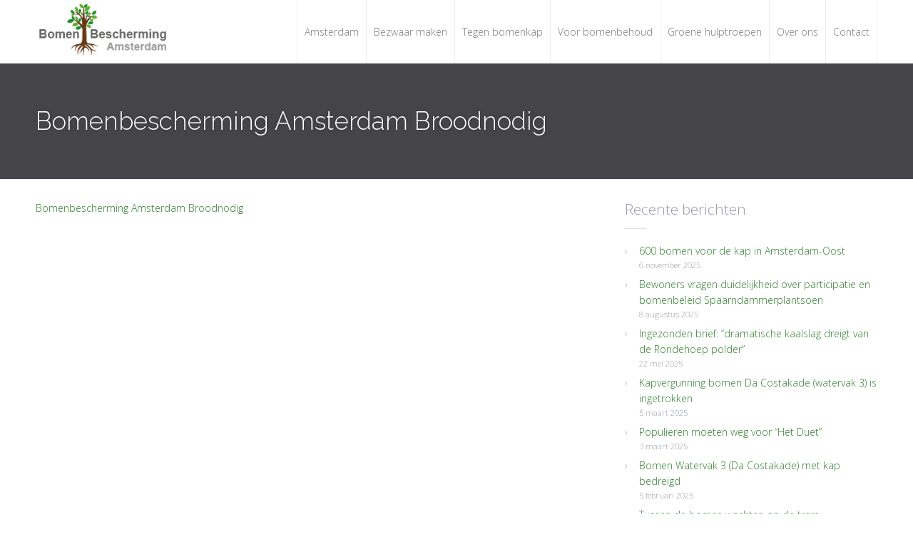

--- FILE ---
content_type: text/html; charset=UTF-8
request_url: https://www.bomenbeschermingamsterdam.nl/service/nieuws-en-acties/bomenbescherming-amsterdam-broodnodig/
body_size: 9930
content:
<!DOCTYPE html>
<html dir="ltr" lang="nl-NL" prefix="og: https://ogp.me/ns#">
<head>
    <title>Bomenbescherming Amsterdam Broodnodig | Bomen bescherming Amsterdam</title>
	<style>img:is([sizes="auto" i], [sizes^="auto," i]) { contain-intrinsic-size: 3000px 1500px }</style>
	
		<!-- All in One SEO 4.9.0 - aioseo.com -->
	<meta name="robots" content="max-image-preview:large" />
	<meta name="author" content="admin"/>
	<link rel="canonical" href="https://www.bomenbeschermingamsterdam.nl/service/nieuws-en-acties/bomenbescherming-amsterdam-broodnodig/" />
	<meta name="generator" content="All in One SEO (AIOSEO) 4.9.0" />
		<meta property="og:locale" content="nl_NL" />
		<meta property="og:site_name" content="Bomen bescherming Amsterdam | Laat ze niet vallen" />
		<meta property="og:type" content="article" />
		<meta property="og:title" content="Bomenbescherming Amsterdam Broodnodig | Bomen bescherming Amsterdam" />
		<meta property="og:url" content="https://www.bomenbeschermingamsterdam.nl/service/nieuws-en-acties/bomenbescherming-amsterdam-broodnodig/" />
		<meta property="article:published_time" content="2020-12-07T15:55:21+00:00" />
		<meta property="article:modified_time" content="2020-12-07T15:55:21+00:00" />
		<meta name="twitter:card" content="summary" />
		<meta name="twitter:title" content="Bomenbescherming Amsterdam Broodnodig | Bomen bescherming Amsterdam" />
		<script type="application/ld+json" class="aioseo-schema">
			{"@context":"https:\/\/schema.org","@graph":[{"@type":"BreadcrumbList","@id":"https:\/\/www.bomenbeschermingamsterdam.nl\/service\/nieuws-en-acties\/bomenbescherming-amsterdam-broodnodig\/#breadcrumblist","itemListElement":[{"@type":"ListItem","@id":"https:\/\/www.bomenbeschermingamsterdam.nl#listItem","position":1,"name":"Home","item":"https:\/\/www.bomenbeschermingamsterdam.nl","nextItem":{"@type":"ListItem","@id":"https:\/\/www.bomenbeschermingamsterdam.nl\/service\/nieuws-en-acties\/bomenbescherming-amsterdam-broodnodig\/#listItem","name":"Bomenbescherming Amsterdam Broodnodig"}},{"@type":"ListItem","@id":"https:\/\/www.bomenbeschermingamsterdam.nl\/service\/nieuws-en-acties\/bomenbescherming-amsterdam-broodnodig\/#listItem","position":2,"name":"Bomenbescherming Amsterdam Broodnodig","previousItem":{"@type":"ListItem","@id":"https:\/\/www.bomenbeschermingamsterdam.nl#listItem","name":"Home"}}]},{"@type":"ItemPage","@id":"https:\/\/www.bomenbeschermingamsterdam.nl\/service\/nieuws-en-acties\/bomenbescherming-amsterdam-broodnodig\/#itempage","url":"https:\/\/www.bomenbeschermingamsterdam.nl\/service\/nieuws-en-acties\/bomenbescherming-amsterdam-broodnodig\/","name":"Bomenbescherming Amsterdam Broodnodig | Bomen bescherming Amsterdam","inLanguage":"nl-NL","isPartOf":{"@id":"https:\/\/www.bomenbeschermingamsterdam.nl\/#website"},"breadcrumb":{"@id":"https:\/\/www.bomenbeschermingamsterdam.nl\/service\/nieuws-en-acties\/bomenbescherming-amsterdam-broodnodig\/#breadcrumblist"},"author":{"@id":"https:\/\/www.bomenbeschermingamsterdam.nl\/author\/admin\/#author"},"creator":{"@id":"https:\/\/www.bomenbeschermingamsterdam.nl\/author\/admin\/#author"},"datePublished":"2020-12-07T15:55:21+00:00","dateModified":"2020-12-07T15:55:21+00:00"},{"@type":"Organization","@id":"https:\/\/www.bomenbeschermingamsterdam.nl\/#organization","name":"Bomen bescherming Amsterdam","description":"Laat ze niet vallen","url":"https:\/\/www.bomenbeschermingamsterdam.nl\/"},{"@type":"Person","@id":"https:\/\/www.bomenbeschermingamsterdam.nl\/author\/admin\/#author","url":"https:\/\/www.bomenbeschermingamsterdam.nl\/author\/admin\/","name":"admin","image":{"@type":"ImageObject","@id":"https:\/\/www.bomenbeschermingamsterdam.nl\/service\/nieuws-en-acties\/bomenbescherming-amsterdam-broodnodig\/#authorImage","url":"https:\/\/secure.gravatar.com\/avatar\/bf899837a09f4e61acb3886c46d1312d?s=96&d=mm&r=g","width":96,"height":96,"caption":"admin"}},{"@type":"WebSite","@id":"https:\/\/www.bomenbeschermingamsterdam.nl\/#website","url":"https:\/\/www.bomenbeschermingamsterdam.nl\/","name":"Bomen bescherming Amsterdam","description":"Laat ze niet vallen","inLanguage":"nl-NL","publisher":{"@id":"https:\/\/www.bomenbeschermingamsterdam.nl\/#organization"}}]}
		</script>
		<!-- All in One SEO -->

<link rel="alternate" type="application/rss+xml" title="Bomen bescherming Amsterdam &raquo; feed" href="https://www.bomenbeschermingamsterdam.nl/feed/" />
<link rel="alternate" type="application/rss+xml" title="Bomen bescherming Amsterdam &raquo; reacties feed" href="https://www.bomenbeschermingamsterdam.nl/comments/feed/" />
<link rel="alternate" type="application/rss+xml" title="Bomen bescherming Amsterdam &raquo; Bomenbescherming Amsterdam Broodnodig reacties feed" href="https://www.bomenbeschermingamsterdam.nl/service/nieuws-en-acties/bomenbescherming-amsterdam-broodnodig/feed/" />
<script type="text/javascript">
/* <![CDATA[ */
window._wpemojiSettings = {"baseUrl":"https:\/\/s.w.org\/images\/core\/emoji\/15.0.3\/72x72\/","ext":".png","svgUrl":"https:\/\/s.w.org\/images\/core\/emoji\/15.0.3\/svg\/","svgExt":".svg","source":{"concatemoji":"https:\/\/www.bomenbeschermingamsterdam.nl\/wp-includes\/js\/wp-emoji-release.min.js?ver=6.7.4"}};
/*! This file is auto-generated */
!function(i,n){var o,s,e;function c(e){try{var t={supportTests:e,timestamp:(new Date).valueOf()};sessionStorage.setItem(o,JSON.stringify(t))}catch(e){}}function p(e,t,n){e.clearRect(0,0,e.canvas.width,e.canvas.height),e.fillText(t,0,0);var t=new Uint32Array(e.getImageData(0,0,e.canvas.width,e.canvas.height).data),r=(e.clearRect(0,0,e.canvas.width,e.canvas.height),e.fillText(n,0,0),new Uint32Array(e.getImageData(0,0,e.canvas.width,e.canvas.height).data));return t.every(function(e,t){return e===r[t]})}function u(e,t,n){switch(t){case"flag":return n(e,"\ud83c\udff3\ufe0f\u200d\u26a7\ufe0f","\ud83c\udff3\ufe0f\u200b\u26a7\ufe0f")?!1:!n(e,"\ud83c\uddfa\ud83c\uddf3","\ud83c\uddfa\u200b\ud83c\uddf3")&&!n(e,"\ud83c\udff4\udb40\udc67\udb40\udc62\udb40\udc65\udb40\udc6e\udb40\udc67\udb40\udc7f","\ud83c\udff4\u200b\udb40\udc67\u200b\udb40\udc62\u200b\udb40\udc65\u200b\udb40\udc6e\u200b\udb40\udc67\u200b\udb40\udc7f");case"emoji":return!n(e,"\ud83d\udc26\u200d\u2b1b","\ud83d\udc26\u200b\u2b1b")}return!1}function f(e,t,n){var r="undefined"!=typeof WorkerGlobalScope&&self instanceof WorkerGlobalScope?new OffscreenCanvas(300,150):i.createElement("canvas"),a=r.getContext("2d",{willReadFrequently:!0}),o=(a.textBaseline="top",a.font="600 32px Arial",{});return e.forEach(function(e){o[e]=t(a,e,n)}),o}function t(e){var t=i.createElement("script");t.src=e,t.defer=!0,i.head.appendChild(t)}"undefined"!=typeof Promise&&(o="wpEmojiSettingsSupports",s=["flag","emoji"],n.supports={everything:!0,everythingExceptFlag:!0},e=new Promise(function(e){i.addEventListener("DOMContentLoaded",e,{once:!0})}),new Promise(function(t){var n=function(){try{var e=JSON.parse(sessionStorage.getItem(o));if("object"==typeof e&&"number"==typeof e.timestamp&&(new Date).valueOf()<e.timestamp+604800&&"object"==typeof e.supportTests)return e.supportTests}catch(e){}return null}();if(!n){if("undefined"!=typeof Worker&&"undefined"!=typeof OffscreenCanvas&&"undefined"!=typeof URL&&URL.createObjectURL&&"undefined"!=typeof Blob)try{var e="postMessage("+f.toString()+"("+[JSON.stringify(s),u.toString(),p.toString()].join(",")+"));",r=new Blob([e],{type:"text/javascript"}),a=new Worker(URL.createObjectURL(r),{name:"wpTestEmojiSupports"});return void(a.onmessage=function(e){c(n=e.data),a.terminate(),t(n)})}catch(e){}c(n=f(s,u,p))}t(n)}).then(function(e){for(var t in e)n.supports[t]=e[t],n.supports.everything=n.supports.everything&&n.supports[t],"flag"!==t&&(n.supports.everythingExceptFlag=n.supports.everythingExceptFlag&&n.supports[t]);n.supports.everythingExceptFlag=n.supports.everythingExceptFlag&&!n.supports.flag,n.DOMReady=!1,n.readyCallback=function(){n.DOMReady=!0}}).then(function(){return e}).then(function(){var e;n.supports.everything||(n.readyCallback(),(e=n.source||{}).concatemoji?t(e.concatemoji):e.wpemoji&&e.twemoji&&(t(e.twemoji),t(e.wpemoji)))}))}((window,document),window._wpemojiSettings);
/* ]]> */
</script>
<link rel='stylesheet' id='pt-cv-public-style-css' href='https://www.bomenbeschermingamsterdam.nl/wp-content/plugins/content-views-query-and-display-post-page/public/assets/css/cv.css?ver=4.2' type='text/css' media='all' />
<style id='wp-emoji-styles-inline-css' type='text/css'>

	img.wp-smiley, img.emoji {
		display: inline !important;
		border: none !important;
		box-shadow: none !important;
		height: 1em !important;
		width: 1em !important;
		margin: 0 0.07em !important;
		vertical-align: -0.1em !important;
		background: none !important;
		padding: 0 !important;
	}
</style>
<link rel='stylesheet' id='wp-block-library-css' href='https://www.bomenbeschermingamsterdam.nl/wp-includes/css/dist/block-library/style.min.css?ver=6.7.4' type='text/css' media='all' />
<link rel='stylesheet' id='aioseo/css/src/vue/standalone/blocks/table-of-contents/global.scss-css' href='https://www.bomenbeschermingamsterdam.nl/wp-content/plugins/all-in-one-seo-pack/dist/Lite/assets/css/table-of-contents/global.e90f6d47.css?ver=4.9.0' type='text/css' media='all' />
<style id='classic-theme-styles-inline-css' type='text/css'>
/*! This file is auto-generated */
.wp-block-button__link{color:#fff;background-color:#32373c;border-radius:9999px;box-shadow:none;text-decoration:none;padding:calc(.667em + 2px) calc(1.333em + 2px);font-size:1.125em}.wp-block-file__button{background:#32373c;color:#fff;text-decoration:none}
</style>
<style id='global-styles-inline-css' type='text/css'>
:root{--wp--preset--aspect-ratio--square: 1;--wp--preset--aspect-ratio--4-3: 4/3;--wp--preset--aspect-ratio--3-4: 3/4;--wp--preset--aspect-ratio--3-2: 3/2;--wp--preset--aspect-ratio--2-3: 2/3;--wp--preset--aspect-ratio--16-9: 16/9;--wp--preset--aspect-ratio--9-16: 9/16;--wp--preset--color--black: #000000;--wp--preset--color--cyan-bluish-gray: #abb8c3;--wp--preset--color--white: #ffffff;--wp--preset--color--pale-pink: #f78da7;--wp--preset--color--vivid-red: #cf2e2e;--wp--preset--color--luminous-vivid-orange: #ff6900;--wp--preset--color--luminous-vivid-amber: #fcb900;--wp--preset--color--light-green-cyan: #7bdcb5;--wp--preset--color--vivid-green-cyan: #00d084;--wp--preset--color--pale-cyan-blue: #8ed1fc;--wp--preset--color--vivid-cyan-blue: #0693e3;--wp--preset--color--vivid-purple: #9b51e0;--wp--preset--gradient--vivid-cyan-blue-to-vivid-purple: linear-gradient(135deg,rgba(6,147,227,1) 0%,rgb(155,81,224) 100%);--wp--preset--gradient--light-green-cyan-to-vivid-green-cyan: linear-gradient(135deg,rgb(122,220,180) 0%,rgb(0,208,130) 100%);--wp--preset--gradient--luminous-vivid-amber-to-luminous-vivid-orange: linear-gradient(135deg,rgba(252,185,0,1) 0%,rgba(255,105,0,1) 100%);--wp--preset--gradient--luminous-vivid-orange-to-vivid-red: linear-gradient(135deg,rgba(255,105,0,1) 0%,rgb(207,46,46) 100%);--wp--preset--gradient--very-light-gray-to-cyan-bluish-gray: linear-gradient(135deg,rgb(238,238,238) 0%,rgb(169,184,195) 100%);--wp--preset--gradient--cool-to-warm-spectrum: linear-gradient(135deg,rgb(74,234,220) 0%,rgb(151,120,209) 20%,rgb(207,42,186) 40%,rgb(238,44,130) 60%,rgb(251,105,98) 80%,rgb(254,248,76) 100%);--wp--preset--gradient--blush-light-purple: linear-gradient(135deg,rgb(255,206,236) 0%,rgb(152,150,240) 100%);--wp--preset--gradient--blush-bordeaux: linear-gradient(135deg,rgb(254,205,165) 0%,rgb(254,45,45) 50%,rgb(107,0,62) 100%);--wp--preset--gradient--luminous-dusk: linear-gradient(135deg,rgb(255,203,112) 0%,rgb(199,81,192) 50%,rgb(65,88,208) 100%);--wp--preset--gradient--pale-ocean: linear-gradient(135deg,rgb(255,245,203) 0%,rgb(182,227,212) 50%,rgb(51,167,181) 100%);--wp--preset--gradient--electric-grass: linear-gradient(135deg,rgb(202,248,128) 0%,rgb(113,206,126) 100%);--wp--preset--gradient--midnight: linear-gradient(135deg,rgb(2,3,129) 0%,rgb(40,116,252) 100%);--wp--preset--font-size--small: 13px;--wp--preset--font-size--medium: 20px;--wp--preset--font-size--large: 36px;--wp--preset--font-size--x-large: 42px;--wp--preset--spacing--20: 0.44rem;--wp--preset--spacing--30: 0.67rem;--wp--preset--spacing--40: 1rem;--wp--preset--spacing--50: 1.5rem;--wp--preset--spacing--60: 2.25rem;--wp--preset--spacing--70: 3.38rem;--wp--preset--spacing--80: 5.06rem;--wp--preset--shadow--natural: 6px 6px 9px rgba(0, 0, 0, 0.2);--wp--preset--shadow--deep: 12px 12px 50px rgba(0, 0, 0, 0.4);--wp--preset--shadow--sharp: 6px 6px 0px rgba(0, 0, 0, 0.2);--wp--preset--shadow--outlined: 6px 6px 0px -3px rgba(255, 255, 255, 1), 6px 6px rgba(0, 0, 0, 1);--wp--preset--shadow--crisp: 6px 6px 0px rgba(0, 0, 0, 1);}:where(.is-layout-flex){gap: 0.5em;}:where(.is-layout-grid){gap: 0.5em;}body .is-layout-flex{display: flex;}.is-layout-flex{flex-wrap: wrap;align-items: center;}.is-layout-flex > :is(*, div){margin: 0;}body .is-layout-grid{display: grid;}.is-layout-grid > :is(*, div){margin: 0;}:where(.wp-block-columns.is-layout-flex){gap: 2em;}:where(.wp-block-columns.is-layout-grid){gap: 2em;}:where(.wp-block-post-template.is-layout-flex){gap: 1.25em;}:where(.wp-block-post-template.is-layout-grid){gap: 1.25em;}.has-black-color{color: var(--wp--preset--color--black) !important;}.has-cyan-bluish-gray-color{color: var(--wp--preset--color--cyan-bluish-gray) !important;}.has-white-color{color: var(--wp--preset--color--white) !important;}.has-pale-pink-color{color: var(--wp--preset--color--pale-pink) !important;}.has-vivid-red-color{color: var(--wp--preset--color--vivid-red) !important;}.has-luminous-vivid-orange-color{color: var(--wp--preset--color--luminous-vivid-orange) !important;}.has-luminous-vivid-amber-color{color: var(--wp--preset--color--luminous-vivid-amber) !important;}.has-light-green-cyan-color{color: var(--wp--preset--color--light-green-cyan) !important;}.has-vivid-green-cyan-color{color: var(--wp--preset--color--vivid-green-cyan) !important;}.has-pale-cyan-blue-color{color: var(--wp--preset--color--pale-cyan-blue) !important;}.has-vivid-cyan-blue-color{color: var(--wp--preset--color--vivid-cyan-blue) !important;}.has-vivid-purple-color{color: var(--wp--preset--color--vivid-purple) !important;}.has-black-background-color{background-color: var(--wp--preset--color--black) !important;}.has-cyan-bluish-gray-background-color{background-color: var(--wp--preset--color--cyan-bluish-gray) !important;}.has-white-background-color{background-color: var(--wp--preset--color--white) !important;}.has-pale-pink-background-color{background-color: var(--wp--preset--color--pale-pink) !important;}.has-vivid-red-background-color{background-color: var(--wp--preset--color--vivid-red) !important;}.has-luminous-vivid-orange-background-color{background-color: var(--wp--preset--color--luminous-vivid-orange) !important;}.has-luminous-vivid-amber-background-color{background-color: var(--wp--preset--color--luminous-vivid-amber) !important;}.has-light-green-cyan-background-color{background-color: var(--wp--preset--color--light-green-cyan) !important;}.has-vivid-green-cyan-background-color{background-color: var(--wp--preset--color--vivid-green-cyan) !important;}.has-pale-cyan-blue-background-color{background-color: var(--wp--preset--color--pale-cyan-blue) !important;}.has-vivid-cyan-blue-background-color{background-color: var(--wp--preset--color--vivid-cyan-blue) !important;}.has-vivid-purple-background-color{background-color: var(--wp--preset--color--vivid-purple) !important;}.has-black-border-color{border-color: var(--wp--preset--color--black) !important;}.has-cyan-bluish-gray-border-color{border-color: var(--wp--preset--color--cyan-bluish-gray) !important;}.has-white-border-color{border-color: var(--wp--preset--color--white) !important;}.has-pale-pink-border-color{border-color: var(--wp--preset--color--pale-pink) !important;}.has-vivid-red-border-color{border-color: var(--wp--preset--color--vivid-red) !important;}.has-luminous-vivid-orange-border-color{border-color: var(--wp--preset--color--luminous-vivid-orange) !important;}.has-luminous-vivid-amber-border-color{border-color: var(--wp--preset--color--luminous-vivid-amber) !important;}.has-light-green-cyan-border-color{border-color: var(--wp--preset--color--light-green-cyan) !important;}.has-vivid-green-cyan-border-color{border-color: var(--wp--preset--color--vivid-green-cyan) !important;}.has-pale-cyan-blue-border-color{border-color: var(--wp--preset--color--pale-cyan-blue) !important;}.has-vivid-cyan-blue-border-color{border-color: var(--wp--preset--color--vivid-cyan-blue) !important;}.has-vivid-purple-border-color{border-color: var(--wp--preset--color--vivid-purple) !important;}.has-vivid-cyan-blue-to-vivid-purple-gradient-background{background: var(--wp--preset--gradient--vivid-cyan-blue-to-vivid-purple) !important;}.has-light-green-cyan-to-vivid-green-cyan-gradient-background{background: var(--wp--preset--gradient--light-green-cyan-to-vivid-green-cyan) !important;}.has-luminous-vivid-amber-to-luminous-vivid-orange-gradient-background{background: var(--wp--preset--gradient--luminous-vivid-amber-to-luminous-vivid-orange) !important;}.has-luminous-vivid-orange-to-vivid-red-gradient-background{background: var(--wp--preset--gradient--luminous-vivid-orange-to-vivid-red) !important;}.has-very-light-gray-to-cyan-bluish-gray-gradient-background{background: var(--wp--preset--gradient--very-light-gray-to-cyan-bluish-gray) !important;}.has-cool-to-warm-spectrum-gradient-background{background: var(--wp--preset--gradient--cool-to-warm-spectrum) !important;}.has-blush-light-purple-gradient-background{background: var(--wp--preset--gradient--blush-light-purple) !important;}.has-blush-bordeaux-gradient-background{background: var(--wp--preset--gradient--blush-bordeaux) !important;}.has-luminous-dusk-gradient-background{background: var(--wp--preset--gradient--luminous-dusk) !important;}.has-pale-ocean-gradient-background{background: var(--wp--preset--gradient--pale-ocean) !important;}.has-electric-grass-gradient-background{background: var(--wp--preset--gradient--electric-grass) !important;}.has-midnight-gradient-background{background: var(--wp--preset--gradient--midnight) !important;}.has-small-font-size{font-size: var(--wp--preset--font-size--small) !important;}.has-medium-font-size{font-size: var(--wp--preset--font-size--medium) !important;}.has-large-font-size{font-size: var(--wp--preset--font-size--large) !important;}.has-x-large-font-size{font-size: var(--wp--preset--font-size--x-large) !important;}
:where(.wp-block-post-template.is-layout-flex){gap: 1.25em;}:where(.wp-block-post-template.is-layout-grid){gap: 1.25em;}
:where(.wp-block-columns.is-layout-flex){gap: 2em;}:where(.wp-block-columns.is-layout-grid){gap: 2em;}
:root :where(.wp-block-pullquote){font-size: 1.5em;line-height: 1.6;}
</style>
<link rel='stylesheet' id='fontawesome-css' href='https://www.bomenbeschermingamsterdam.nl/wp-content/plugins/cpo-companion/assets/css/fontawesome.css?ver=6.7.4' type='text/css' media='all' />
<link rel='stylesheet' id='cpo-companion-style-css' href='https://www.bomenbeschermingamsterdam.nl/wp-content/plugins/cpo-companion/assets/css/style.css?ver=6.7.4' type='text/css' media='all' />
<link rel='stylesheet' id='cpotheme-base-css' href='https://www.bomenbeschermingamsterdam.nl/wp-content/themes/transcend/core/css/base.css?ver=6.7.4' type='text/css' media='all' />
<link rel='stylesheet' id='cpotheme-main-css' href='https://www.bomenbeschermingamsterdam.nl/wp-content/themes/transcend/style.css?ver=6.7.4' type='text/css' media='all' />
<link rel='stylesheet' id='cpotheme-fontawesome-css' href='https://www.bomenbeschermingamsterdam.nl/wp-content/themes/transcend/core/css/icon-fontawesome.css?ver=6.7.4' type='text/css' media='all' />
<script type="text/javascript" src="https://www.bomenbeschermingamsterdam.nl/wp-includes/js/jquery/jquery.min.js?ver=3.7.1" id="jquery-core-js"></script>
<script type="text/javascript" src="https://www.bomenbeschermingamsterdam.nl/wp-includes/js/jquery/jquery-migrate.min.js?ver=3.4.1" id="jquery-migrate-js"></script>
<script type="text/javascript" src="https://www.bomenbeschermingamsterdam.nl/wp-content/themes/transcend/core/scripts/html5-min.js?ver=6.7.4" id="cpotheme_html5-js"></script>
<link rel="https://api.w.org/" href="https://www.bomenbeschermingamsterdam.nl/wp-json/" /><link rel="alternate" title="JSON" type="application/json" href="https://www.bomenbeschermingamsterdam.nl/wp-json/wp/v2/media/2389" /><link rel="EditURI" type="application/rsd+xml" title="RSD" href="https://www.bomenbeschermingamsterdam.nl/xmlrpc.php?rsd" />
<meta name="generator" content="WordPress 6.7.4" />
<link rel='shortlink' href='https://www.bomenbeschermingamsterdam.nl/?p=2389' />
<link rel="alternate" title="oEmbed (JSON)" type="application/json+oembed" href="https://www.bomenbeschermingamsterdam.nl/wp-json/oembed/1.0/embed?url=https%3A%2F%2Fwww.bomenbeschermingamsterdam.nl%2Fservice%2Fnieuws-en-acties%2Fbomenbescherming-amsterdam-broodnodig%2F" />
<link rel="alternate" title="oEmbed (XML)" type="text/xml+oembed" href="https://www.bomenbeschermingamsterdam.nl/wp-json/oembed/1.0/embed?url=https%3A%2F%2Fwww.bomenbeschermingamsterdam.nl%2Fservice%2Fnieuws-en-acties%2Fbomenbescherming-amsterdam-broodnodig%2F&#038;format=xml" />
<!-- Analytics by WP Statistics - https://wp-statistics.com -->
<meta name="viewport" content="width=device-width, initial-scale=1.0, maximum-scale=1.0, user-scalable=0"/>
<meta charset="UTF-8"/>
<link rel="icon" href="https://www.bomenbeschermingamsterdam.nl/wp-content/uploads/2018/08/cropped-facebook-32x32.png" sizes="32x32" />
<link rel="icon" href="https://www.bomenbeschermingamsterdam.nl/wp-content/uploads/2018/08/cropped-facebook-192x192.png" sizes="192x192" />
<link rel="apple-touch-icon" href="https://www.bomenbeschermingamsterdam.nl/wp-content/uploads/2018/08/cropped-facebook-180x180.png" />
<meta name="msapplication-TileImage" content="https://www.bomenbeschermingamsterdam.nl/wp-content/uploads/2018/08/cropped-facebook-270x270.png" />
		<style type="text/css" id="wp-custom-css">
			body .ctsc-button-center {
    display: inline;
}

/* alle links kleur groen */
a:link {
	/* color: #2b9736;*/
	color: #2e7d2c;
}

a:visited {
	color: #2e7d2c;
}

#portfolio {
	/*display: none;*/
}

.portfolio-heading {
    font-size: 3rem;
}
.services {
    display: none;
}

.header .logo {
    padding: 2px 0;
}
.site-logo {
	max-width: 85%;
}

/* slider */

.slide-body .slide-caption{
	padding: 2rem;
}

h2.slide-title {
	font-size: 3rem !important;
}

.slide-content .slide-content {
	display: none;
}
body .ctsc-button-large {
	background: #2e7d2c !important;
	padding: 20px;
	border-radius: 2px;
}
.feature {
	margin-bottom: 50px !important
}
.slider-slides .slide-body .slide-content, .slider-slides .slide-body .slide-title {
    text-shadow: 1px 1px #1b531a;
}
.wp-post-image {
	display: none;
}
.menu-main li a {
    padding: 35px 10px;
}
body .ctsc-button-large {
    font-size: 1.5rem;
}

/*******
 * features - cards *
 * ******/
/* ikoon weg */
.feature-image{
	display: none !important;
}

h3.feature-title{
	display: none !important;
}

#features {
	background-color:#555559;
	/*border-bottom: 4rem solid #777;*/
	margin-top: 0rem;
	margin-bottom: 1rem;
	padding-top: 2rem;
	padding-bottom: 1rem;
	}

#features .container .row{
	/*background-color: aqua;*/
	flex-direction: row;
	display: flex !important;
	padding: 1rem;
}

@media (max-width: 500px) {
	#features .container .row{
		flex-direction: column;
	}
}

#features .container .column {
	background-color:#EEE/*rgba(25,25,25,5%)*/;
	background-image: url("https://www.bomenbeschermingamsterdam.nl/wp-content/uploads/2021/09/boom_solo_transp10.png");
	background-size: 50%;
	  background-repeat: no-repeat;
	background-position: bottom right ;
	border: 1px solid #2e7d2c;
	margin-bottom: 1rem;
	}

#features .container .feature-content {
	display: flex;
	flex-direction: column-reverse;
	/*background-color: lightgreen;*/
}


#features .container .feature-content.feature-content p{
	text-align: left !important;
	/*background-color: yellow !important;*/
	padding: 1rem 1rem 0rem  1rem;
	margin-bottom: 0rem;

}

#features .container .column .feature-content a {
	/*color: red !important;
	background-color: violet !important;*/
	margin-bottom: 0 !important;
	display: block;
	margin: 0;
	text-decoration: none;
}


/*******
 * blog-posts HOMEPAGE *
 *******/

.home #main.main {
	margin: 0 auto;
	box-sizing: border-box;
	background-color: /*rgba(46,125,44,10%) !important;*/
	padding: 0;
	/*border-top: 5rem solid #666;*/
}

.home .container #content{
	display: contents;
}

.home #main.main .content#content:before {
	display: block;
	content: "Laatste nieuws";
	font-size: 3em;
	color: #2e7d2c;
	font-weight: bolder;
	margin-bottom:1em;
	margin-top: -1rem;
	border-bottom: .5rem solid ;
}

.post-content p {
	/*margin-top: -3rem;*/
}
#respond.comment-respond{
	display: none;
}
.home #sidebar {
	display: none;
}


/* button lees meer */
.post-readmore {
	visibility: hidden;
}

.post-readmore:after{
	visibility: visible;
	content: "lees meer";
	display: block;
	background-color: #2e7d2c;
	color: #FFFF;
	text-align: center;
	padding: .5em;
	margin-left: -1.2em;
	transition: background 0.5s ease-out;
	border-radius: 2px;
}

.post-readmore:hover:after{
	background-color: rgba(46,125,44,70%);
}

.post-readmore:hover {
	text-decoration: none;
}

#content .post-content {
	margin-bottom: -1em;
	color: #444449;
}

/* comments uitzetten */
.post-comments {
	visibility: hidden;
}

/* comments uitzetten */
.post-author {
	visibility: hidden;
}

/* categorie uitzetten */
.post-category {
	visibility: hidden;
}

/* lijn tussen elk bericht */
.post-body {
	padding-bottom:1em;
  border-bottom: 1px solid #444449;
}

/*****
 * BLOG PAGINA *
 * *****/
/* comments uit */
#respond {
	visibility: hidden;
}

/*pagina algemeen */
#breadcrumb.breadcrumb{
	display: none;
}		</style>
		</head>

<body data-rsssl=1 class="attachment attachment-template-default single single-attachment postid-2389 attachmentid-2389 attachment-pdf  sidebar-right modula-best-grid-gallery">
		<div class="outer" id="top">
				<div class="wrapper">
			<div id="topbar" class="topbar">
				<div class="container">
										<div class="clear"></div>
				</div>
			</div>
			<header id="header" class="header">
				<div class="container">
					<div id="logo" class="logo"><a class="site-logo" href="https://www.bomenbeschermingamsterdam.nl"><img src="https://www.bomenbeschermingamsterdam.nl/wp-content/uploads/2018/08/logo-bomen.png" alt="Bomen bescherming Amsterdam"/></a><span class="title site-title hidden"><a href="https://www.bomenbeschermingamsterdam.nl">Bomen bescherming Amsterdam</a></span></div><button id="menu-mobile-open" class=" menu-mobile-open menu-mobile-toggle"></button><ul id="menu-main" class="menu-main"><li id="menu-item-2550" class="menu-item menu-item-type-post_type menu-item-object-page"><a href="https://www.bomenbeschermingamsterdam.nl/amsterdam/"><span class="menu-link"><span class="menu-title">Amsterdam</span></span></a></li>
<li id="menu-item-2153" class="menu-item menu-item-type-post_type menu-item-object-page"><a href="https://www.bomenbeschermingamsterdam.nl/bezwaar-maken/"><span class="menu-link"><span class="menu-title">Bezwaar maken</span></span></a></li>
<li id="menu-item-2155" class="menu-item menu-item-type-post_type menu-item-object-page"><a href="https://www.bomenbeschermingamsterdam.nl/tegen-bomenkap/"><span class="menu-link"><span class="menu-title">Tegen bomenkap</span></span></a></li>
<li id="menu-item-2154" class="menu-item menu-item-type-post_type menu-item-object-page"><a href="https://www.bomenbeschermingamsterdam.nl/voor-bomenbehoud/"><span class="menu-link"><span class="menu-title">Voor bomenbehoud</span></span></a></li>
<li id="menu-item-2157" class="menu-item menu-item-type-post_type menu-item-object-page"><a href="https://www.bomenbeschermingamsterdam.nl/groene-hulptroepen/"><span class="menu-link"><span class="menu-title">Groene hulptroepen</span></span></a></li>
<li id="menu-item-2156" class="menu-item menu-item-type-post_type menu-item-object-page"><a href="https://www.bomenbeschermingamsterdam.nl/over-ons/"><span class="menu-link"><span class="menu-title">Over ons</span></span></a></li>
<li id="menu-item-2158" class="menu-item menu-item-type-post_type menu-item-object-page"><a href="https://www.bomenbeschermingamsterdam.nl/contact/"><span class="menu-link"><span class="menu-title">Contact</span></span></a></li>
</ul>					<div class='clear'></div>
				</div>
			</header>
			<button id="menu-mobile-close" class="menu-mobile-close menu-mobile-toggle"></button><ul id="menu-mobile" class="menu-mobile"><li id="menu-item-2550" class="menu-item menu-item-type-post_type menu-item-object-page"><a href="https://www.bomenbeschermingamsterdam.nl/amsterdam/"><span class="menu-link"><span class="menu-title">Amsterdam</span></span></a></li>
<li id="menu-item-2153" class="menu-item menu-item-type-post_type menu-item-object-page"><a href="https://www.bomenbeschermingamsterdam.nl/bezwaar-maken/"><span class="menu-link"><span class="menu-title">Bezwaar maken</span></span></a></li>
<li id="menu-item-2155" class="menu-item menu-item-type-post_type menu-item-object-page"><a href="https://www.bomenbeschermingamsterdam.nl/tegen-bomenkap/"><span class="menu-link"><span class="menu-title">Tegen bomenkap</span></span></a></li>
<li id="menu-item-2154" class="menu-item menu-item-type-post_type menu-item-object-page"><a href="https://www.bomenbeschermingamsterdam.nl/voor-bomenbehoud/"><span class="menu-link"><span class="menu-title">Voor bomenbehoud</span></span></a></li>
<li id="menu-item-2157" class="menu-item menu-item-type-post_type menu-item-object-page"><a href="https://www.bomenbeschermingamsterdam.nl/groene-hulptroepen/"><span class="menu-link"><span class="menu-title">Groene hulptroepen</span></span></a></li>
<li id="menu-item-2156" class="menu-item menu-item-type-post_type menu-item-object-page"><a href="https://www.bomenbeschermingamsterdam.nl/over-ons/"><span class="menu-link"><span class="menu-title">Over ons</span></span></a></li>
<li id="menu-item-2158" class="menu-item menu-item-type-post_type menu-item-object-page"><a href="https://www.bomenbeschermingamsterdam.nl/contact/"><span class="menu-link"><span class="menu-title">Contact</span></span></a></li>
</ul>			<div class="clear"></div>


<section id="pagetitle" class="pagetitle dark secondary-color-bg" >
	<div class="container">
		<h1 class="pagetitle-title heading">Bomenbescherming Amsterdam Broodnodig</h1><div id="breadcrumb" class="breadcrumb"><a class="breadcrumb-link" href="https://www.bomenbeschermingamsterdam.nl">Home</a><span class='breadcrumb-separator'></span><a class='breadcrumb-link' href='https://www.bomenbeschermingamsterdam.nl/service/nieuws-en-acties/'>Nieuws en acties</a>
<span class='breadcrumb-separator'></span><span class='breadcrumb-title'>Bomenbescherming Amsterdam Broodnodig</span>
</div>	</div>
</section>


<div id="main" class="main">
	<div class="container">
		<section id="content" class="content">
									<div id="post-2389" class="post-2389 attachment type-attachment status-inherit hentry">
				<div class="page-content">
					<p class="attachment"><a data-gallery="gallery" href='https://www.bomenbeschermingamsterdam.nl/wp-content/uploads/2014/07/Bomenbescherming-Amsterdam-Broodnodig.pdf'>Bomenbescherming Amsterdam Broodnodig</a></p>
									</div>
			</div>
			<div id="comments" class="comments">
		
		
</div>

	<div id="respond" class="comment-respond">
		<h3 id="reply-title" class="comment-reply-title">Geef een reactie <small><a rel="nofollow" id="cancel-comment-reply-link" href="/service/nieuws-en-acties/bomenbescherming-amsterdam-broodnodig/#respond" style="display:none;">Reactie annuleren</a></small></h3><p class="must-log-in">Je moet <a href="https://www.bomenbeschermingamsterdam.nl/wp-login.php?redirect_to=https%3A%2F%2Fwww.bomenbeschermingamsterdam.nl%2Fservice%2Fnieuws-en-acties%2Fbomenbescherming-amsterdam-broodnodig%2F"> ingelogd zijn op</a> om een reactie te plaatsen.</p>	</div><!-- #respond -->
	
								</section>
		
<aside id="sidebar" class="sidebar sidebar-primary">
	
		<div id="recent-posts-2" class="widget widget_recent_entries">
		<div class="widget-title heading">Recente berichten</div>
		<ul>
											<li>
					<a href="https://www.bomenbeschermingamsterdam.nl/600-bomen-voor-de-kap-in-amsterdam-oost/">600 bomen voor de kap in Amsterdam-Oost</a>
											<span class="post-date">6 november 2025</span>
									</li>
											<li>
					<a href="https://www.bomenbeschermingamsterdam.nl/bewoners-vragen-duidelijkheid-over-participatie-en-bomenbeleid-spaarndammerplantsoen/">Bewoners vragen duidelijkheid over participatie en bomenbeleid Spaarndammerplantsoen</a>
											<span class="post-date">8 augustus 2025</span>
									</li>
											<li>
					<a href="https://www.bomenbeschermingamsterdam.nl/ingezonden-brief-dramatische-kaalslag-dreigt-van-de-rondehoep-polder/">Ingezonden brief: &#8220;dramatische kaalslag dreigt van de Rondehoep polder&#8221;</a>
											<span class="post-date">22 mei 2025</span>
									</li>
											<li>
					<a href="https://www.bomenbeschermingamsterdam.nl/kapvergunning-bomen-da-costakade-rak-3-is-ingetrokken/">Kapvergunning bomen Da Costakade (watervak 3) is ingetrokken</a>
											<span class="post-date">5 maart 2025</span>
									</li>
											<li>
					<a href="https://www.bomenbeschermingamsterdam.nl/populieren-toch-weg-voor-het-duet/">Populieren moeten weg voor &#8220;Het Duet&#8221;</a>
											<span class="post-date">3 maart 2025</span>
									</li>
											<li>
					<a href="https://www.bomenbeschermingamsterdam.nl/bomen-rak-3-da-costakade-met-kap-bedreigd/">Bomen Watervak 3 (Da Costakade) met kap bedreigd</a>
											<span class="post-date">5 februari 2025</span>
									</li>
											<li>
					<a href="https://www.bomenbeschermingamsterdam.nl/bomen-wachten-op-de-tram/">Tussen de bomen wachten op de tram</a>
											<span class="post-date">1 februari 2025</span>
									</li>
											<li>
					<a href="https://www.bomenbeschermingamsterdam.nl/gemeente-amsterdam-let-op-uw-zaak/">Gemeente Amsterdam: let op uw zaak(-adres)!</a>
											<span class="post-date">23 december 2024</span>
									</li>
					</ul>

		</div><div id="ctwg-social-1" class="widget ctwg-social"><div class="widget-title heading">Sociale Media</div>		<div class="ctwg-social" >
									<a class="ctwg-social-link ctwg-social-facebook" href="https://www.facebook.com/bomenbeschermingamsterdam.nl/?modal=admin_todo_tour" title="Facebook">
				<span class="ctwg-social-icon"></span>
			</a>
																														<a class="ctwg-social-link ctwg-social-instagram" href="http://www.instagram.com" title="Instagram">
				<span class="ctwg-social-icon"></span>
			</a>
								</div>
		</div></aside>

		<div class="clear"></div>
	</div>
</div>

						
			<section id="subfooter" class="subfooter secondary-color-bg dark">
	<div class="container">
		<div class="column col3"><div id="custom_html-2" class="widget_text widget widget_custom_html"><div class="widget-title heading">Over ons</div><div class="textwidget custom-html-widget">Non-profitorganisatie Bomen Bescherming Amsterdam beschermt bomen tegen onnodige kap door bewoners te adviseren over de Amsterdamse regelgeving en procedures rondom bomenkap. Gebruik onze teksten in jouw gemeente ter inspiratie en voorbeeld. </div></div></div><div class="column col3"><div id="custom_html-3" class="widget_text widget widget_custom_html"><div class="widget-title heading">Advies nodig?</div><div class="textwidget custom-html-widget">Vul voor persoonlijk advies en vragen het contactformulier in. Ook ontvangen we daarop graag je opmerkingen, tips en aanvullingen. <br>
<br>
En natuurlijk is een successtory ook hartstikke leuk!</div></div></div><div class="column col3 col-last"><div id="custom_html-4" class="widget_text widget widget_custom_html"><div class="widget-title heading">Contact met ons</div><div class="textwidget custom-html-widget">info@bomenbeschermingamsterdam.nl<br></div></div></div><div class="clear"></div>	</div>
</section>			
						<footer id="footer" class="footer secondary-color-bg dark">
				<div class="container">
					<div class="footer-content">&copy; Bomen bescherming Amsterdam 2026. <a href="http://www.cpothemes.com/theme/transcend">Transcend</a> theme by CPOThemes.</div>				</div>
			</footer>
						
			<div class="clear"></div>
		</div><!-- wrapper -->
			</div><!-- outer -->
	<link rel='stylesheet' id='captcha-style-css' href='https://www.bomenbeschermingamsterdam.nl/wp-content/plugins/uber-nocaptcha-recaptcha/assets/css/style.css?ver=6.7.4' type='text/css' media='all' />
<link rel='stylesheet' id='cpotheme-font-raleway:300-css' href='//fonts.googleapis.com/css?family=Raleway%3A300&#038;ver=6.7.4' type='text/css' media='all' />
<link rel='stylesheet' id='cpotheme-font-open-sans:300-css' href='//fonts.googleapis.com/css?family=Open+Sans%3A300&#038;ver=6.7.4' type='text/css' media='all' />
<link rel='stylesheet' id='cpotheme-magnific-css' href='https://www.bomenbeschermingamsterdam.nl/wp-content/themes/transcend/core/css/magnific.css?ver=6.7.4' type='text/css' media='all' />
<script type="module"  src="https://www.bomenbeschermingamsterdam.nl/wp-content/plugins/all-in-one-seo-pack/dist/Lite/assets/table-of-contents.95d0dfce.js?ver=4.9.0" id="aioseo/js/src/vue/standalone/blocks/table-of-contents/frontend.js-js"></script>
<script type="text/javascript" id="pt-cv-content-views-script-js-extra">
/* <![CDATA[ */
var PT_CV_PUBLIC = {"_prefix":"pt-cv-","page_to_show":"5","_nonce":"499dcf285e","is_admin":"","is_mobile":"","ajaxurl":"https:\/\/www.bomenbeschermingamsterdam.nl\/wp-admin\/admin-ajax.php","lang":"","loading_image_src":"data:image\/gif;base64,R0lGODlhDwAPALMPAMrKygwMDJOTkz09PZWVla+vr3p6euTk5M7OzuXl5TMzMwAAAJmZmWZmZszMzP\/\/\/yH\/[base64]\/wyVlamTi3nSdgwFNdhEJgTJoNyoB9ISYoQmdjiZPcj7EYCAeCF1gEDo4Dz2eIAAAh+QQFCgAPACwCAAAADQANAAAEM\/DJBxiYeLKdX3IJZT1FU0iIg2RNKx3OkZVnZ98ToRD4MyiDnkAh6BkNC0MvsAj0kMpHBAAh+QQFCgAPACwGAAAACQAPAAAEMDC59KpFDll73HkAA2wVY5KgiK5b0RRoI6MuzG6EQqCDMlSGheEhUAgqgUUAFRySIgAh+QQFCgAPACwCAAIADQANAAAEM\/DJKZNLND\/[base64]"};
var PT_CV_PAGINATION = {"first":"\u00ab","prev":"\u2039","next":"\u203a","last":"\u00bb","goto_first":"Ga naar de eerste pagina","goto_prev":"Ga naar de vorige pagina","goto_next":"Ga naar de volgende pagina","goto_last":"Ga naar de laatste pagina","current_page":"De huidige pagina is","goto_page":"Ga naar pagina"};
/* ]]> */
</script>
<script type="text/javascript" src="https://www.bomenbeschermingamsterdam.nl/wp-content/plugins/content-views-query-and-display-post-page/public/assets/js/cv.js?ver=4.2" id="pt-cv-content-views-script-js"></script>
<script type="text/javascript" src="https://www.bomenbeschermingamsterdam.nl/wp-includes/js/comment-reply.min.js?ver=6.7.4" id="comment-reply-js" async="async" data-wp-strategy="async"></script>
<script type="text/javascript" src="https://www.bomenbeschermingamsterdam.nl/wp-content/themes/transcend/core/scripts/core.js?ver=6.7.4" id="cpotheme_core-js"></script>
<script type="text/javascript" src="//www.google.com/recaptcha/api.js?onload=renderUNCRReCaptcha&amp;render=explicit&amp;ver=2.1" id="recaptchaAPI-js"></script>
<script type="text/javascript" id="recaptchaGenerate-js-extra">
/* <![CDATA[ */
var UNCR = {"site_key":"6Legd8kjAAAAAJVHczET4r3n8RYuuCetURvuiW6f","key_type":"invisible","theme":"light","type":"image","submit_button":"no"};
/* ]]> */
</script>
<script type="text/javascript" src="https://www.bomenbeschermingamsterdam.nl/wp-content/plugins/uber-nocaptcha-recaptcha/assets/js/recaptcha.js?ver=1.0" id="recaptchaGenerate-js"></script>
<script type="text/javascript" src="https://www.bomenbeschermingamsterdam.nl/wp-content/themes/transcend/core/scripts/jquery-magnific-min.js?ver=6.7.4" id="cpotheme-magnific-js"></script>
</body>
</html>
